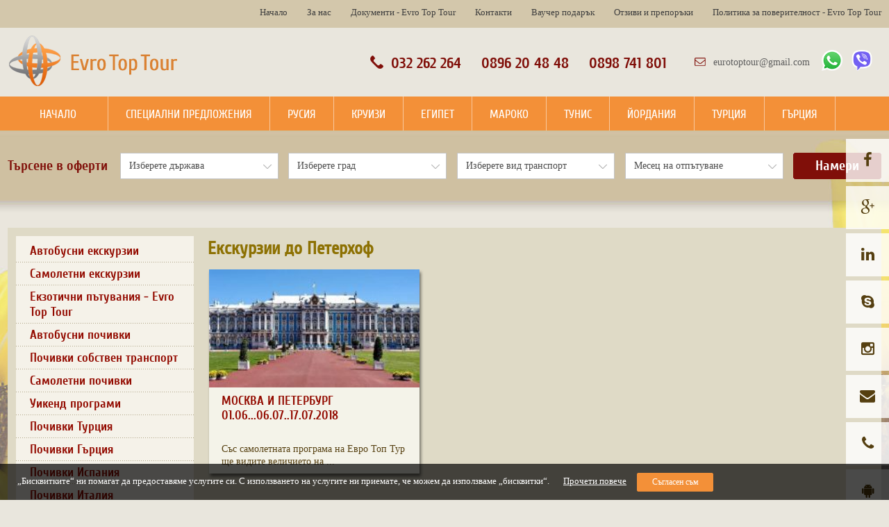

--- FILE ---
content_type: text/html; charset=UTF-8
request_url: https://www.evrotoptour.com/tag/%D0%95%D0%BA%D1%81%D0%BA%D1%83%D1%80%D0%B7%D0%B8%D0%B8+%D0%B4%D0%BE+%D0%9F%D0%B5%D1%82%D0%B5%D1%80%D1%85%D0%BE%D1%84
body_size: 8354
content:
<!DOCTYPE html PUBLIC "-//W3C//DTD XHTML 1.0 Strict//EN" "https://www.w3.org/TR/xhtml1/DTD/xhtml1-strict.dtd">
<html xmlns="https://www.w3.org/1999/xhtml" xml:lang="bg" lang="bg" dir="ltr">
 <head>
  <base href="https://www.evrotoptour.com/"/>
    <title>Екскурзии до Петерхоф</title>
  <meta name="keywords" content="Полезни връзки"/>
  <meta name="description" content="Полезни връзки"/>
  <meta name="subject" content=""/>
  <meta http-equiv="Content-Type" content="text/html; charset=UTF-8"/>
  <meta http-equiv="Cache-Control" content="no-cache, must-revalidate"/>
  <meta http-equiv="Pragma" content="no-cache"/>
 <!--  -->
     <link rel="alternate" media="only screen and (max-width: 640px)" href="https://m.evrotoptour.com/tag/Екскурзии+до+Петерхоф" />
   <link rel="alternate" media="handheld" href="https://m.evrotoptour.com/tag/Екскурзии+до+Петерхоф" />

  <link rel="stylesheet" type="text/css" href="/style3.css"/>
  <link rel="stylesheet" type="text/css" href="/ajax.css"/>
  <link rel="stylesheet" type="text/css" href="/css/calendar/custom-theme/jquery-ui-1.10.4.custom.css"/>
  <script type="text/javascript" src="/js/calendar/jquery-1.10.2.js"></script>
  <script type="text/javascript" src="/js/calendar/jquery-ui-1.10.4.custom.js"></script>
  <script type="text/javascript" src="/onload-internal.js"></script>
  <script type="text/javascript" src="/scripts/scripts.js"></script>
  <script language="JavaScript" src="/scripts/ajax.js"></script>
  <script language="JavaScript" src="/scripts/old.js"></script>
<script type="text/javascript">
    var _u = '0e35540f83e57b7a4f19d00092017384';
    var _src = ('https:' == document.location.protocol ? 'https://' : 'https://') + 'a.trabase.com/static/easyxdm-trabase.js?rnd=' + Math.random();
    window.onload = function() {
        var _trabase = document.createElement('script'); _trabase.type = 'text/javascript'; _trabase.async = true; _trabase.src = _src;
        var _body = document.getElementsByTagName('body')[0];
        _body.appendChild(_trabase);
        };
</script>


 <script type="text/javascript" >
  $(window).bind('scroll', function() {
   if ($(window).scrollTop() > 188) {
    $('#header').addClass('fixed', 600);
    $('.home_btn_a').addClass('hidden');
    $('.home_btn').addClass('hidden');

   }else {
    $('#header').removeClass('fixed');
    $('.home_btn_a').removeClass('hidden');
    $('.home_btn').removeClass('hidden');
   }
  });
 </script>

 <!--Start of Zendesk Chat Script-->
 <script type="text/javascript">
  window.$zopim||(function(d,s){var z=$zopim=function(c){  z._.push(c)},$=z.s=  d.createElement(s),e=d.getElementsByTagName(s)[0];z.set=function(o){z.set.  _.push(o)};z._=[];z.set._=[];$.async=!0;$.setAttribute('charset','utf-8');  $.src='https://v2.zopim.com/?4NtL0DRSrphvo6EDHbUk7K3daiTKpXrr';z.t=+new Date;$.  type='text/javascript';e.parentNode.insertBefore($,e)})(document,'script');
 </script>
 <!--End of Zendesk Chat Script-->
  <script type="text/javascript">
     var isCtrl = false;
   $(document).keyup(function (e) {
    if(e.which == 17) isCtrl=false;
   }).keydown(function (e) {
    if(e.which == 17) isCtrl=true;
    if(e.which == 67 && isCtrl == true) {
     //run code for CTRL+c -- ie, copy!
     return false;
    }
    if(e.which == 85 && isCtrl == true) {
     //run code for CTRL+S -- ie, view source!
     return false;
    }
   });

  $(document).ready(function() {
    //this one line will disable the right mouse click menu
    $(document)[0].oncontextmenu = function() {
     return false;
    }
  });
  </script>

 </head>
 <body class="int">
   <div style="position: fixed;z-index:1000; width: 100%;">
    <script type="text/javascript" src="https://admin.evrotoptour.com/webscript.php"></script>
  </div>
 
  <div id="socials">
 <div class="social_btn" onclick="window.open('https://www.facebook.com/Evro-Top-Tour-1428775870730601/', '_blank')">
  <i class="fa fa-facebook" aria-hidden="true"></i>
 </div>
 <div class="social_btn" onclick="window.open('https://plus.google.com/107245013814545688963', '_blank')">
  <i class="fa fa-google-plus" aria-hidden="true"></i>
 </div>
 <div class="social_btn" onclick="window.open('https://www.linkedin.com/in/evro-top-tour-ltd-plovdiv-755405126?trk=hp-identity-name', '_blank')">
  <i class="fa fa-linkedin" aria-hidden="true"></i>
 </div>
 <div class="social_btn" onclick="location.href='skype:ekaterina.zapryanova?chat'">
  <a href="skype:ekaterina.zapryanova?chat" title=""><i class="fa fa-skype" aria-hidden="true"></i></a>
 </div>
  <div class="social_btn" onclick="window.open('https://www.instagram.com/evrotoptour/', '_blank')">
  <i class="fa fa-instagram" aria-hidden="true"></i>
 </div>
 <div class="social_btn" onclick="location.href='mailto:office@evrotoptour.com'">
  <a href="mailto:office@evrotoptour.com" title=""><i class="fa fa-envelope" aria-hidden="true"></i></a>
 </div>
 <div class="social_btn" onclick="location.href='/contacts'">
  <a href="/contacts" title=""><i class="fa fa-phone" aria-hidden="true"></i></a>
 </div>
 <div class="social_btn">
  <a href="https://play.google.com/store/apps/details?id=com.cyramax.evrotoptour&hl=bg" title="" target="_blank" style="displaY: block; height: 100%;">
   <i class="fa fa-android" aria-hidden="true"></i>
  </a>
 </div>
</div>

  <div id="header">
   

<div id="header_top">
 <div class="container_header">
  <div class="wrapper_header">

   <!-- company menu start -->
   <ul id="company_menu">

    <li class="btn">
     <a href="/" class="header">Начало</a>
    </li>
         <li class="btn">
     <a href="/%D0%B7%D0%B0_%D1%84%D0%B8%D1%80%D0%BC%D0%B0_%D0%B5%D0%B2%D1%80%D0%BE%D1%82%D0%BE%D0%BF%D1%82%D1%83%D1%80"  title="За нас" class="header">За нас</a>
    </li>
        <li class="btn">
     <a href="/dokumenti"  title="Документи" class="header">Документи - Evro Top Tour</a>
    </li>
        <li class="btn">
     <a href="/contacts"  title="Контакти" class="header">Контакти</a>
    </li>
        <li class="btn">
     <a href="/voucher_podarak"  title="Ваучер подарък" class="header">Ваучер подарък</a>
    </li>
        <li class="btn">
     <a href="/Reviews"  title="Отзиви и препоръки" class="header">Отзиви и препоръки</a>
    </li>
        <li class="btn">
     <a href="/security-policy"  title="Политика за поверителност" class="header">Политика за поверителност - Evro Top Tour</a>
    </li>
    
    
   </ul>
   <!-- company menu end -->

  </div>
 </div>
</div>


<div id="header_bottom">
 <div class="container_header">
  <div class="wrapper_header">

   <div id="logo">
    <a href="" title="">
     <img src="../img/logo.png" alt="" />
    </a>
   </div>

   <div class="contact_us">

    <div class="phones" x-ms-format-detection="none">
     <img src="/img/header-icon-phone.png" alt="Phone" />

     <span class="phone" x-ms-format-detection="none">032 262 264</span>
     <span class="phone" x-ms-format-detection="none">0896 20 48 48</span>

     <span class="phone" x-ms-format-detection="none"> 0898 741 801</span>
    </div>

    <div class="email">
     <img src="/img/header-icon-mail.png" alt="E-mail" />
     <a href="mailto:eurotoptour@gmail.com">eurotoptour@gmail.com</a>
    </div>

    
    <div class="whatsapp">
     <a href="https://api.whatsapp.com/send?phone=359898741801" title="" target="_blank">
      <img src="/img/header-icon-whatsapp.png" alt="whatsapp">
     </a>
    </div>

    <div class="viber">
     <a href="viber://contact?number=%2B359898741801" title="Viber" target="_blank">
      <img src="/img/header-icon-viber.png" alt="viber">
     </a>
    </div>


    <div style="float:left;overflow:hidden;margin:2px 0 0 0">
     <div id="fb-root"></div>
       <div id="fb_like_box">
        </div>
    </div>


   </div>

  </div>
 </div>
</div>




 <script type="text/JavaScript">

  function alter(name, state, src) {
    document.images[name].src = preloadImages[name+state].src;
  }

  function over(el) { el.className="menuover"; }
  function out(el) { el.className="menu"; }
  function alter(menuname, display) {
    if (document.all) {
      document.all[menuname].style.display = display;
    } else {
      var p = document.getElementById(menuname);
      p.style.display = display;
    }
  }
  var lastmenu = null;
  var overed = false;
  function showmenu(menuname) {
    if (lastmenu) hidemenu(lastmenu);
    alter(menuname, 'block');
    lastmenu = menuname;
    overed = true;
  }
  function hidemenu(menuname) {
    if (!overed) {
      alter(menuname, 'none');
    }
  }
</script>


<div id="addwise">
</div>



<style>
/* eurbgn css */
sup {
 font-size: 0.65em;
}
.banner_title {
 width: 735px;
}
.banner_price {
 margin-top: 7px;
}
.offer_box .price,
.price_text {
 width: 230px;
}
.offer_box .price {
 line-height: 21px;
 background: url('/img/internal/offer-price-bg-eurbgn.png') no-repeat;
}
</style>
   <div id="topbar">
    <div id="topbar_container">
     <div id="topbar_wrapper">
      <script type="text/javascript">

function alter(name, state, src) {
  document.images[name].src = preloadImages[name+state].src;
}

function over(el) { el.className="menuover"; }
function out(el) { el.className="menu"; }
function alter(menuname, display) {
  if (document.all) {
    document.all[menuname].style.display = display;
  } else {
    var p = document.getElementById(menuname);
    p.style.display = display;
  }
}
var lastmenu = null;
var overed = false;
function showmenu(menuname) {
  if (lastmenu) hidemenu(lastmenu);
  alter(menuname, 'block');
  lastmenu = menuname;
  overed = true;
}
function hidemenu(menuname) {
  if (!overed) {
    alter(menuname, 'none');
  }
}
</script>



<div id="topbar">

   <div class="home_btn" onclick="location.href='/'" >
    <a href="/" title="Начало">Начало</a>
 </div>


 
  <div class="btn" onmouseover="alterClass(this,'btn_a');showmenu('m-SpecialniProgrami');"  onmouseout="alterClass(this,'btn');setTimeout('hidemenu(\'m-SpecialniProgrami\');', 100); overed = false;">
   <div class="child_buttons" onclick="location.href='/SpecialniProgrami'">
   <a href="/SpecialniProgrami" title="Специални предложения">
    Специални предложения   </a>
  </div>
   </div>


 
  <div class="btn" onmouseover="alterClass(this,'btn_a');showmenu('m-evrotoptour_Russia');"  onmouseout="alterClass(this,'btn');setTimeout('hidemenu(\'m-evrotoptour_Russia\');', 100); overed = false;">
   <div class="child_buttons" onclick="location.href='/Russia'">
   <a href="/Russia" title="Русия">
    Русия   </a>
  </div>
   </div>


 
  <div class="btn" onmouseover="alterClass(this,'btn_a');showmenu('m-Cruise');"  onmouseout="alterClass(this,'btn');setTimeout('hidemenu(\'m-Cruise\');', 100); overed = false;">
   <div class="child_buttons" onclick="location.href='/Cruise'">
   <a href="/Cruise" title="КРУИЗИ">
    КРУИЗИ   </a>
  </div>
   </div>


 
  <div class="btn" onmouseover="alterClass(this,'btn_a');showmenu('m-egypt');"  onmouseout="alterClass(this,'btn');setTimeout('hidemenu(\'m-egypt\');', 100); overed = false;">
   <div class="child_buttons" onclick="location.href='/egypt_2020'">
   <a href="/egypt_2020" title="ЕГИПЕТ">
    ЕГИПЕТ   </a>
  </div>
   </div>


 
  <div class="btn" onmouseover="alterClass(this,'btn_a');showmenu('m-evrotoptour_morocco');"  onmouseout="alterClass(this,'btn');setTimeout('hidemenu(\'m-evrotoptour_morocco\');', 100); overed = false;">
   <div class="child_buttons" onclick="location.href='/evrotoptour_morocco/marocco'">
   <a href="/evrotoptour_morocco/marocco" title="МАРОКО">
    МАРОКО   </a>
  </div>
   </div>


 
  <div class="btn" onmouseover="alterClass(this,'btn_a');showmenu('m-Tunis');"  onmouseout="alterClass(this,'btn');setTimeout('hidemenu(\'m-Tunis\');', 100); overed = false;">
   <div class="child_buttons" onclick="location.href='/Tunis'">
   <a href="/Tunis" title="ТУНИС">
    ТУНИС   </a>
  </div>
   </div>


 
  <div class="btn" onmouseover="alterClass(this,'btn_a');showmenu('m-Evrotoptour_Jordan');"  onmouseout="alterClass(this,'btn');setTimeout('hidemenu(\'m-Evrotoptour_Jordan\');', 100); overed = false;">
   <div class="child_buttons" onclick="location.href='/Evrotoptour_Jordan'">
   <a href="/Evrotoptour_Jordan" title="Йордания">
    Йордания   </a>
  </div>
   </div>


 
  <div class="btn" onmouseover="alterClass(this,'btn_a');showmenu('m-Turkey_evrotoptour');"  onmouseout="alterClass(this,'btn');setTimeout('hidemenu(\'m-Turkey_evrotoptour\');', 100); overed = false;">
   <div class="child_buttons" onclick="location.href='/Turkey_evrotoptour'">
   <a href="/Turkey_evrotoptour" title="ТУРЦИЯ">
    ТУРЦИЯ   </a>
  </div>
   </div>


 
  <div class="btn" onmouseover="alterClass(this,'btn_a');showmenu('m-evrotoptour_greece');"  onmouseout="alterClass(this,'btn');setTimeout('hidemenu(\'m-evrotoptour_greece\');', 100); overed = false;">
   <div class="child_buttons" onclick="location.href='/evrotoptour_greece/greece'">
   <a href="/evrotoptour_greece/greece" title="ГЪРЦИЯ">
    ГЪРЦИЯ   </a>
  </div>
   </div>


</div>
     </div>
    </div>
   </div>
  </div>

  <div id="container">

   <div id="search" class="int">
     
 
  
 <script type="text/javascript">
  var countryDestionations = Array();
   countryDestionationsArray = Array();
   countryDestionationsArray[16] = "Лондон";
   countryDestionations[15] = countryDestionationsArray;
   countryDestionationsArray = Array();
   countryDestionationsArray[40] = "Виена";
   countryDestionations[39] = countryDestionationsArray;
   countryDestionationsArray = Array();
   countryDestionationsArray[57] = "Копенхаген";
   countryDestionations[56] = countryDestionationsArray;
   countryDestionationsArray = Array();
   countryDestionationsArray[23202] = "Пекин";
   countryDestionations[149] = countryDestionationsArray;
   countryDestionationsArray = Array();
   countryDestionationsArray[24267] = "Алмаза Бей";
   countryDestionationsArray[190] = "Кайро";
   countryDestionationsArray[192] = "Хургада";
   countryDestionationsArray[191] = "Шарм Ел Шейх";
   countryDestionations[189] = countryDestionationsArray;
   countryDestionationsArray = Array();
   countryDestionationsArray[23790] = "Енфида";
   countryDestionationsArray[198] = "Хаммамет";
   countryDestionations[197] = countryDestionationsArray;
   countryDestionationsArray = Array();
   countryDestionationsArray[194] = "Маракеш";
   countryDestionationsArray[956] = "Фес";
   countryDestionations[193] = countryDestionationsArray;
   countryDestionationsArray = Array();
   countryDestionationsArray[1512] = "Бари";
   countryDestionationsArray[23058] = "Бая Домиция";
   countryDestionationsArray[14] = "Венеция";
   countryDestionationsArray[1526] = "Генуа";
   countryDestionationsArray[23924] = "Лигурия";
   countryDestionationsArray[8929] = "О-в Сардиния";
   countryDestionationsArray[23065] = "О-в Сицилия";
   countryDestionationsArray[23613] = "Пулия";
   countryDestionationsArray[23] = "Рим";
   countryDestionationsArray[86] = "Римини";
   countryDestionations[13] = countryDestionationsArray;
   countryDestionationsArray = Array();
   countryDestionationsArray[1686] = "Алания";
   countryDestionationsArray[1688] = "Анталия";
   countryDestionationsArray[1691] = "Белек";
   countryDestionationsArray[1692] = "Бодрум";
   countryDestionationsArray[1696] = "Дидим";
   countryDestionationsArray[1701] = "Кемер";
   countryDestionationsArray[1704] = "Кушадасъ";
   countryDestionationsArray[1705] = "Лара";
   countryDestionationsArray[1706] = "Мармарис";
   countryDestionationsArray[1709] = "Сиде";
   countryDestionations[104] = countryDestionationsArray;
   countryDestionationsArray = Array();
   countryDestionationsArray[53] = "Кьолн";
   countryDestionationsArray[52] = "Хамбург";
   countryDestionations[49] = countryDestionationsArray;
   countryDestionationsArray = Array();
   countryDestionationsArray[1002] = "Ереван";
   countryDestionations[1001] = countryDestionationsArray;
   countryDestionationsArray = Array();
   countryDestionationsArray[34] = "Атина";
   countryDestionationsArray[78] = "О-в Тасос";
   countryDestionations[33] = countryDestionationsArray;
   countryDestionationsArray = Array();
   countryDestionationsArray[187] = "Абу Даби";
   countryDestionationsArray[186] = "Дубай";
   countryDestionations[185] = countryDestionationsArray;
   countryDestionationsArray = Array();
   countryDestionationsArray[98] = "Лисабон";
   countryDestionations[96] = countryDestionationsArray;
   countryDestionationsArray = Array();
   countryDestionationsArray[1824] = "Хавана";
   countryDestionations[1819] = countryDestionationsArray;
   countryDestionationsArray = Array();
   countryDestionationsArray[138] = "Рио де Жанейро";
   countryDestionations[136] = countryDestionationsArray;
   countryDestionationsArray = Array();
   countryDestionationsArray[60] = "Барселона";
   countryDestionationsArray[1348] = "Бенидорм";
   countryDestionationsArray[23407] = "Коста Азаар";
   countryDestionationsArray[63] = "Коста Брава";
   countryDestionationsArray[62] = "Коста дел Сол";
   countryDestionationsArray[23062] = "О-в Гран Канария";
   countryDestionationsArray[66] = "О-в Тенерифе";
   countryDestionations[58] = countryDestionationsArray;
   countryDestionationsArray = Array();
   countryDestionationsArray[1058] = "Пукет";
   countryDestionations[168] = countryDestionationsArray;
   countryDestionationsArray = Array();
   countryDestionationsArray[22643] = "Занзибар";
   countryDestionations[990] = countryDestionationsArray;
   countryDestionationsArray = Array();
   countryDestionationsArray[1028] = "Сеул";
   countryDestionations[1027] = countryDestionationsArray;
   countryDestionationsArray = Array();
   countryDestionationsArray[126] = "Маями";
   countryDestionations[123] = countryDestionationsArray;
  
  function applyCountry(formName) {
    var selectControl = document.forms[formName].elements['glocation'];
    var destinations = countryDestionations[document.forms[formName].elements['gcountry'].value];
    var dlid;
    var i;
    if (destinations) {
      i = 1;
      for(dlid in destinations) i++;
      selectControl.options.length = i;
      i = 1;
      for(dlid in destinations) {
        selectControl.options[i].value = dlid;
        selectControl.options[i].text = destinations[dlid];
        i++;
      }
    } else {
 
      i = 1;
      for(dlid in destinations) i++;
      selectControl.options.length = i;
      i = 1;
      for(dlid in destinations) {
        selectControl.options[i].value = dlid;
        selectControl.options[i].text = destinations[dlid];
        i++;
      }
    }
  }
 </script>
            
                
<!-- Search Start -->


 <div class="title">
  Търсене в оферти
 </div>
  
 <div class="content">
  <form action="/search" method="GET" name="search_holidays">
  
   <div class="input_field if1">
    <div class="input_holder">
      <select class="input select" onchange="applyCountry('search_holidays')" name="gcountry">
       <option value="">Изберете държава</option>
                         <option value="39" >Австрия        </option>
                  <option value="1001" >Армения        </option>
                  <option value="136" >Бразилия        </option>
                  <option value="15" >Великобритания        </option>
                  <option value="49" >Германия        </option>
                  <option value="33" >Гърция        </option>
                  <option value="56" >Дания        </option>
                  <option value="189" >Египет        </option>
                  <option value="58" >Испания        </option>
                  <option value="13" >Италия        </option>
                  <option value="149" >Китай        </option>
                  <option value="1027" >Корея        </option>
                  <option value="1819" >Куба        </option>
                  <option value="193" >Мароко        </option>
                  <option value="185" >Обединени Арабски Емирства        </option>
                  <option value="96" >Португалия        </option>
                  <option value="123" >САЩ        </option>
                  <option value="168" >Тайланд        </option>
                  <option value="990" >Танзания        </option>
                  <option value="197" >Тунис        </option>
                  <option value="104" >Турция        </option>
                       </select>
    </div>
   </div> 

   <div class="input_field if2">
    <div class="input_holder">
      <select class="input select" name="glocation">
       <option value="">Изберете град</option>
              </select>
    </div>
   </div> 

   <div class="input_field if3">
    <div class="input_holder">
      <select class="input select" name="transport">
       <option value="">Изберете вид транспорт</option>
                  <option value="air" >Самолет</option>
                <option value="bus" >Автобус</option>
                <option value="bus_air" >Автобус и самолет</option>
                <option value="ship" >Кораб</option>
                <option value="train" >Влак</option>
                <option value="none" >Собствен транспорт</option>
            </select>
    </div>
   </div> 

   <div class="input_field if4">
    <div class="input_holder">
      <select name="month" class="input select">
       <option value="">Месец на отпътуване</option>
                 <option value="2026-01" >Януари 2026</option>
                 <option value="2026-02" >Февруари 2026</option>
                 <option value="2026-03" >Март 2026</option>
                 <option value="2026-04" >Април 2026</option>
                 <option value="2026-05" >Май 2026</option>
                 <option value="2026-06" >Юни 2026</option>
                 <option value="2026-07" >Юли 2026</option>
                 <option value="2026-08" >Август 2026</option>
                 <option value="2026-09" >Септември 2026</option>
                 <option value="2026-10" >Октомври 2026</option>
                 <option value="2026-11" >Ноември 2026</option>
                 <option value="2026-12" >Декември 2026</option>
              </select>
    </div>
   </div> 


   <div class="input_field if5">
    <div class="input_holder">
     <div class="basic_btn search_btn" onclick="document.search_holidays.submit()">Намери</div>
    </div>
   </div>

  </form>
 </div>
 

 <!-- Search End -->
   </div>

   <div id="wrapper">
    <div id="content_wrapper" style="width:1258px;background:#DFDAC6;">
     <div class="sidebar">
      <div class="sidebar_bg">



   <div class="sidebar_top">
     <a  href="/avtobusni_programi"  title="Автобусни екскурзии">Автобусни екскурзии</a>
    </div>


    
<div class="sidebar_line"> </div>

   <div class="sidebar_top">
     <a  href="/samoletni_programi"  title="Самолетни екскурзии">Самолетни екскурзии </a>
    </div>


    
<div class="sidebar_line"> </div>

   <div class="sidebar_top">
     <a  href="/exotic_holidays"  title="Екзотични пътувания">Екзотични пътувания - Evro Top Tour</a>
    </div>


    
<div class="sidebar_line"> </div>

   <div class="sidebar_top">
     <a  href="/holidays_bus/bus"  title="Автобусни почивки">Автобусни почивки</a>
    </div>


    
<div class="sidebar_line"> </div>

   <div class="sidebar_top">
     <a  href="/holidays_car"  title="Почивки собствен транспорт">Почивки собствен транспорт</a>
    </div>


    
<div class="sidebar_line"> </div>

   <div class="sidebar_top">
     <a  href="/holidays_air"  title="Самолетни почивки">Самолетни почивки</a>
    </div>


    
<div class="sidebar_line"> </div>

   <div class="sidebar_top">
     <a  href="/Weekend"  title="Уикенд програми">Уикенд програми</a>
    </div>


    
<div class="sidebar_line"> </div>

   <div class="sidebar_top">
     <a  href="/holidays_Turkye"  title="Почивки Турция">Почивки Турция</a>
    </div>


    
<div class="sidebar_line"> </div>

   <div class="sidebar_top">
     <a  href="/holidays_gr"  title="Почивки Гърция">Почивки Гърция</a>
    </div>


    
<div class="sidebar_line"> </div>

   <div class="sidebar_top">
     <a  href="/Evrotoptour_Spain"  title="Почивки Испания">Почивки Испания</a>
    </div>


    
<div class="sidebar_line"> </div>

   <div class="sidebar_top">
     <a  href="/Evrotoptour_Italy"  title="Почивки Италия">Почивки Италия</a>
    </div>


    
<div class="sidebar_line"> </div>

   <div class="sidebar_top">
     <a  href="/Hollyday_Jordan"  title="Почивки Йордания">Почивки Йордания</a>
    </div>


    
<div class="sidebar_line"> </div>

</div>


<div class="sidebar_bg">
 <div class="calendar">
<span class="calendar_title">Календар</span>
<span class="calendar_text">Изберете месец на вашето <br/>пътуване и разгледайте <br/>офертите</span>

 
               
             <div class="months" >
              <img src="/img/internal/sidebar-bullet.gif"  />
               <a href="/monthly?month=2026-01">Януари 2026</a>
             </div>
   
       
            
               
             <div class="months" >
              <img src="/img/internal/sidebar-bullet.gif"  />
               <a href="/monthly?month=2026-02">Февруари 2026</a>
             </div>
   
       
            
               
             <div class="months" >
              <img src="/img/internal/sidebar-bullet.gif"  />
               <a href="/monthly?month=2026-03">Март 2026</a>
             </div>
   
       
            
               
             <div class="months" >
              <img src="/img/internal/sidebar-bullet.gif"  />
               <a href="/monthly?month=2026-04">Април 2026</a>
             </div>
   
       
            
               
             <div class="months" >
              <img src="/img/internal/sidebar-bullet.gif"  />
               <a href="/monthly?month=2026-05">Май 2026</a>
             </div>
   
       
            
               
             <div class="months" >
              <img src="/img/internal/sidebar-bullet.gif"  />
               <a href="/monthly?month=2026-06">Юни 2026</a>
             </div>
   
       
            
               
             <div class="months" >
              <img src="/img/internal/sidebar-bullet.gif"  />
               <a href="/monthly?month=2026-07">Юли 2026</a>
             </div>
   
       
            
               
             <div class="months" >
              <img src="/img/internal/sidebar-bullet.gif"  />
               <a href="/monthly?month=2026-08">Август 2026</a>
             </div>
   
       
            
               
             <div class="months" >
              <img src="/img/internal/sidebar-bullet.gif"  />
               <a href="/monthly?month=2026-09">Септември 2026</a>
             </div>
   
       
            
               
             <div class="months" >
              <img src="/img/internal/sidebar-bullet.gif"  />
               <a href="/monthly?month=2026-10">Октомври 2026</a>
             </div>
   
       
            
               
             <div class="months" >
              <img src="/img/internal/sidebar-bullet.gif"  />
               <a href="/monthly?month=2026-11">Ноември 2026</a>
             </div>
   
       
            
               
             <div class="months" >
              <img src="/img/internal/sidebar-bullet.gif"  />
               <a href="/monthly?month=2026-12">Декември 2026</a>
             </div>
   
       
            
         
</div></div>


 <div class="sidebar_bg">
  <div id="buletin" stile="float:left;">
 <div class="buletin_title">Бюлетин</div>
 <div class="buletin_text">
  Абонирайте се и получавайте най-новите ни предложения на Вашия e-mail!
 </div>

 <form method="post" action="/infobuletin">
  <input type="text" name="name" class="field" value="Вашето име" onblur="if(this.value=='')this.value='Вашето име';" onfocus="if(this.value=='Вашето име')this.value='';" /><br/>
  <input type="text" name="email" class="field" value="Вашият e-mail" onblur="if(this.value=='')this.value='Вашият e-mail';" onfocus="if(this.value=='Вашият e-mail')this.value='';" /><br/>
  <input type="submit" value="Абонамент" class="button" style="width:104px" /><br/>
 </form>
</div> </div>     </div>

    <div id="content_right">
     <div id="title_wrapper">
       <div id="title">
                 <h1> Екскурзии до Петерхоф</h1>
                </div>
        <div class="facebook_page">

         <div id="fb-root"></div>
         
          <div id="fb_like">
                     </div>
                 </div>
        </div>

       <div class="content_int">
        
      <div class="offer_box">
   
 
  <div class="image">
   <div style="position:relative">
    <a href="https://www.evrotoptour.com/ranni_zapisvaniya/Moskva_i_Sankt_Peterburg" title="МОСКВА И ПЕТЕРБУРГ 01.06...06.07..17.07.2018">
             <img src="https://www.evrotoptour.com/images/travel_offer_images/peterburg.jpg?w=238&amp;h=132" alt="МОСКВА И ПЕТЕРБУРГ 01.06...06.07..17.07.2018"/>
          </a>
   </div>
  </div>

  <div class="title" style="margin-bottom:10px">
   <table>
    <tr>
     <td>
       <a href="https://www.evrotoptour.com/ranni_zapisvaniya/Moskva_i_Sankt_Peterburg"  title="МОСКВА И ПЕТЕРБУРГ 01.06...06.07..17.07.2018">
        МОСКВА И ПЕТЕРБУРГ 01.06...06.07..17.07.2018       </a>
     </td>
    </tr>
   </table>
  </div>


  <div class="info_int">
   <div class="days" style="width:271px;line-height:15px;">
    </div>    Със самолетната програма на Евро Топ Тур ще видите величието на ...

  </div>
 </div>



        
       </div>
      </div>
    </div>
   </div>

  </div>


  
<!-- footer start -->
<div id="footer">


 <div id="footer_top">
  <div class="container_footer">
   <div class="wrapper_footer">

    <div class="col col_01">
     <div class="logo">
      <img src="/img/footer-logo.png" alt="" />
     </div>
    </div>

    <div class="col col_02">
     <div class="title">
      <div class="icon">
       <img src="/img/footer-icon-01.png" alt="" />
      </div>
      <div class="text">
       ЕВРО ТОП ТУР ЕООД
      </div>
     </div>

     ЛИЦЕНЗ за туроператор и турагент <span class="no_break">PK - 01 - 7209</span>
     
     <div style="float:left;margin:10px 0 0 0;clear:both">
      <a href="/project_opik" title="Проект ОПИК">
        <img src="/img/footer-eu-program.jpg" alt="">
      </a>
     </div>
     
    </div>


    <div class="col col_03">
     <div class="title">
      <div class="icon">
       <img src="/img/footer-icon-02.png" alt="" />
      </div>
      <div class="text">
       ЗА КОНТАКТИ И РЕЗЕРВАЦИИ
      </div>
     </div>

     <p> тел: 032 262 264</p>
     <p> тел: 0896 20 48 48 </p>
     <p> тел: 0898 741 801 </p>
     <p> e-mail: <a href="mailto:eurotoptour@gmail.com">eurotoptour@gmail.com</a> </p>
     <p> гр. Пловдив, ул. Четвърти януари № 28 </p>
    </div>

<style>
/* 13.12.2022 - delete later */
#footer .col_04 {
 width: 22%;
 margin: 0 7.2% 0 0;
}
</style>

    <div class="col col_04">
     <div class="title">
      <div class="icon">
       <img src="/img/footer-icon-03.png" alt="" />
      </div>
      <div class="text">
       РАБОТНО ВРЕМЕ
      </div>
     </div>

     <p> Понеделник - Петък: 09:00 - 18:00 ч. </p>
     <p> Събота и Неделя: почивни дни </p>
     <br/>
     В периодите  на карантина, офисът работи дистанционно.
    </div>


    <div class="col col_05">
     <div class="google_play">
      <a href="https://play.google.com/store/apps/details?id=com.cyramax.evrotoptour&hl=bg" target="_blank">
       <img src="/img/google-play.png" alt="" />
      </a>
     </div>

     <div class="fb">
      <div class="fb_title">ПОСЛЕДВАЙ НИ</div>
      <a href="https://www.facebook.com/people/EvroTop-Tour/100005532345987" target="_blank">
       <img src="/img/footer-icon-fb.png" alt="" /> Facebook
      </a>
     </div>
    </div>



   </div>
  </div>
 </div>

 <div id="footer_bottom">
  <div class="container_footer">
   <div class="wrapper_footer">

    <div class="disclamer">
     Този сайт е рекламен. Информация съгласно чл. 80 от ЗТ може да получите в нашите офиси.
    </div>

    <div class="by_prostudio">
     EVRO TOP TOUR © 2020 Всички права запазени
     <a href="https://www.travel-studio.bg/" title="Prostudio" target="_blank">
      <img src="../img/prostudio.png" alt="Уеб Дизайн: ПроСтудио" />
     </a>
    </div>

   </div>
  </div>
 </div>

</div>
<!-- footer end -->



  <div id="cookie_bar">
  </div>
  <script type="text/javascript" src="/js/cookiebar.js"></script>
   <script type="text/javascript">
  window.cookie_codes = {"google_analytics":{"codes":[{"div_id":"head","type":"script_body","body":"   (function(i,s,o,g,r,a,m){i['GoogleAnalyticsObject']=r;i[r]=i[r]||function(){\n   (i[r].q=i[r].q||[]).push(arguments)},i[r].l=1*new Date();a=s.createElement(o),\n   m=s.getElementsByTagName(o)[0];a.async=1;a.src=g;m.parentNode.insertBefore(a,m)\n   })(window,document,'script','\/\/www.google-analytics.com\/analytics.js','ga');\n\n   ga('create', 'UA-51238971-1', 'evrotoptour.com');\n   ga('send', 'pageview');\n"}]},"facebook_fanbox":{"codes":[{"type":"script_body","body":"      (function(d, s, id) {\n       var js, fjs = d.getElementsByTagName(s)[0];\n       if (d.getElementById(id)) return;\n       js = d.createElement(s); js.id = id;\n       js.src = \"\/\/connect.facebook.net\/en_GB\/sdk.js#xfbml=1&appId=520610074621595&version=v2.0\";\n       fjs.parentNode.insertBefore(js, fjs);\n     }(document, 'script', 'facebook-jssdk'));\n   "},{"div_id":"fb_like_box","type":"div","innerHTML":"<div class=\"fb-like\" data-href=\"http:\/\/www.evrotoptour.com\/tag\/\u0415\u043a\u0441\u043a\u0443\u0440\u0437\u0438\u0438+\u0434\u043e+\u041f\u0435\u0442\u0435\u0440\u0445\u043e\u0444\" data-layout=\"button_count\" data-action=\"like\" data-show-faces=\"false\" data-share=\"false\"><\/div>"},{"div_id":"addwise","type":"div","innerHTML":"<img src=\"\/\/as.adwise.bg\/servlet\/tp.gif?id=2668\" width=\"1px\" height=\"1px\" style=\"display:none;\">"},{"type":"script_body","body":"          (function(d, s, id) {\n           var js, fjs = d.getElementsByTagName(s)[0];\n           if (d.getElementById(id)) return;\n           js = d.createElement(s); js.id = id;\n           js.src = \"\/\/connect.facebook.net\/en_US\/sdk.js#xfbml=1&appId=230767636972459&version=v2.0\";\n           fjs.parentNode.insertBefore(js, fjs);\n          }(document, 'script', 'facebook-jssdk'));\n         "},{"div_id":"fb_like","type":"div","innerHTML":"<div class=\"fb-like\" data-href=\"http:\/\/www.evrotoptour.com\/tag\/\u0415\u043a\u0441\u043a\u0443\u0440\u0437\u0438\u0438+\u0434\u043e+\u041f\u0435\u0442\u0435\u0440\u0445\u043e\u0444\" data-layout=\"button_count\" data-action=\"like\" data-show-faces=\"false\" data-share=\"true\"><\/div>"}]}};
  </script>

 </body>
</html>


--- FILE ---
content_type: text/css
request_url: https://www.evrotoptour.com/style3.css
body_size: 293
content:
@import url("shell2.css");
@import url("content2.css");

@import url("css/forms.css");
@import url("css/header2.css");
@import url("css/footer.css");

/* Reset CSS */

body {
 font-family: 'Tahoma';
 font-size: 14px;
 line-height: 18px;
 text-decoration: none;
 text-align: left;
 color: #553F10;
 padding: 0;
 margin: 0;
 background: url('/img/bg-site.jpg') top center no-repeat #e9e6dd;
}

body.int {
 background: url('/img/bg-site-int.jpg') top center no-repeat #e9e6dd;
}

#header .container_header,
#footer .container_footer {
 max-width: 1258px;
 margin: 0 auto;
}

#header .wrapper_header,
#footer .wrapper_footer {
 float: left;
 width: 100%;
}

.no_break {
 white-space: nowrap;
}

#admintoolbar a:link,
#admintoolbar a:visited,
#admintoolbar a:hover {
 font-size: 12px;
 color: #000;
 padding: 3px 5px;
 border-radius: 5px;
 background-color: rgba(255, 255, 255, 0.7);
}


--- FILE ---
content_type: text/css
request_url: https://www.evrotoptour.com/shell2.css
body_size: 3366
content:
@font-face { font-family: 'Cuprum'; src: url('/fonts/cuprum.eot'); src: url('/fonts/cuprum.eot?#iefix') format('embedded-opentype'), url('/fonts/cuprum.svg#Cuprum') format('svg'), url('/fonts/cuprum.woff') format('woff'), url('/fonts/cuprum.ttf') format('truetype'); font-weight: normal; font-style: normal;}

@font-face { font-family: 'Cuprum Bold'; src: url('/fonts/cuprum_bold.eot'); src: url('/fonts/cuprum_bold.eot?#iefix') format('embedded-opentype'), url('/fonts/cuprum_bold.svg#Cuprum Bold') format('svg'), url('/fonts/cuprum_bold.woff') format('woff'), url('/fonts/cuprum_bold.ttf') format('truetype'); font-weight: normal; font-style: normal;}

@font-face { font-family: 'Cuprum Italic'; src: url('/fonts/cuprum_italic.eot'); src: url('/fonts/cuprum_italic.eot?#iefix') format('embedded-opentype'), url('/fonts/cuprum_italic.svg#Cuprum Italic') format('svg'), url('/fonts/cuprum_italic.woff') format('woff'), url('/fonts/cuprum_italic.ttf') format('truetype'); font-weight: normal; font-style: normal;}

@font-face { font-family: 'Cuprum Bold Italic'; src: url('/fonts/cuprum_bold_italic.eot'); src: url('/fonts/cuprum_bold_italic.eot?#iefix') format('embedded-opentype'), url('/fonts/cuprum_bold_italic.svg#Cuprum Bold Italic') format('svg'), url('/fonts/cuprum_bold_italic.woff') format('woff'), url('/fonts/cuprum_bold_italic.ttf') format('truetype'); font-weight: normal; font-style: normal;}

@font-face{font-family:'FontAwesome';src:url('../font-awesome/fonts/fontawesome-webfont.eot?v=4.3.0');src:url('../fonts/fontawesome-webfont.eot?#iefix&v=4.3.0') format('embedded-opentype'),url('../fonts/fontawesome-webfont.woff2?v=4.3.0') format('woff2'),url('../font-awesome/fonts/fontawesome-webfont.woff?v=4.3.0') format('woff'),url('../font-awesome/fonts/fontawesome-webfont.ttf?v=4.3.0') format('truetype'),url('../font-awesome/fonts/fontawesome-webfont.svg?v=4.3.0#fontawesomeregular') format('svg');font-weight:normal;font-style:normal}.fa{display:inline-block;font:normal normal normal 14px/1 FontAwesome;font-size:inherit;text-rendering:auto;-webkit-font-smoothing:antialiased;-moz-osx-font-smoothing:grayscale;transform:translate(0, 0)}


img, .fa {
 border:0;
}

.fa-facebook:before {
 content: "\f09a";
}

.fa-google-plus:before {
 content: "\f0d5";
}

.fa-linkedin:before {
 content: "\f0e1";
}

.fa-skype:before {
 content: "\f17e";
}

.fa-instagram:before {
 content: "\f16d";
}

.fa-envelope:before {
 content: "\f0e0";
}

.fa-phone:before {
 content: "\f095";
}

.fa-android:before {
 content: "\f17b";
}

#container {
 width:1258px;
 margin: 0 auto;
 padding: 0;
 border: 0;
}

#socials {
 height:483px;
 position:fixed;
 right:0;
 top:200px;
 width:62px;
 z-index:60;
}

.social_btn {
 float:left;
 background:rgba(255,255,255,0.8);
 width:62px;
 height:62px;
 text-align:center;
 font-size:22px;
 line-height:62px;
 margin-bottom:6px;
 cursor:pointer;
 cursor:hand;
}

.social_btn:hover{
 background:#FFF;
}

.social_btn a:link, .social_btn a:visited, .social_btn a:hover {
 font-size:22px;
 line-height:62px;
 color:#553F10;
}

/*#header {
 background: url('/img/bg-site.jpg') top center no-repeat;
 position:fixed;
 z-index:64;
 width:100%;
 min-width:1258px;
 height:137px;
 margin-left:0;
}

#header_container{
 margin:0 auto;
 width:1258px;
}

#header_wrapper{
 float:left;
 width:1258px;
}

#header .links {
 float:left;
 width: 964px;
 display:inline;
 height:18px;
 padding:12px 0 6px 10px;
 margin-left:22px;
}

#header a:link, #header  a:visited, #header a:hover {
 color: #F0EFDB;
 font-size:12px;
 line-height:14px;
 font-family:'Tahoma';
}

#header .links .line {
 padding:0 10px;
 color: #A59E81;
}*/

#topbar{
 float:left;
 background:#F39038;
 width:100%;
 min-width:1258px;
 height:49px;
/* border-bottom: 1px solid #fff;*/
}

#topbar_container{
 margin:0 auto;
 width:1258px;
}

#topbar_wrapper{
 float:left;
 width:1258px;
 height:49px;
}

#topbar .btn{
 float:left;
 height:49px;
 border-right: 1px solid #f9c89c;
}

#topbar .btn a:link, #topbar .btn a:visited, #topbar .btn a:hover{
 font-family:'Cuprum';
 font-size:17px;
 line-height:51px;
 color:#ffffff;
 text-transform:uppercase;
}

#topbar .btn_a{
 float:left;
 background:#800f09;
 height:49px;
 cursor:pointer;
 cursor:hand;
 border-right: 1px solid #f9c89c;
}

#topbar .btn_a a:link, #topbar .btn_a a:visited, #topbar .btn_a a:hover{
 font-family: 'Cuprum';
 font-size:17px;
 line-height:51px;
 color:#FFF;
 text-transform:uppercase;
 text-decoration: none;
}

#topbar .home_btn {
 float:left;
 width:144px;
 height:49px;
 text-align:center;
 border-right: 1px solid #f9c89c;
}

#topbar .home_btn:hover {
 background:#800f09;
 cursor:pointer;
 cursor:hand;
 border-right: 1px solid #f9c89c;
}

#topbar .home_btn a:link, #topbar .home_btn a:visited, #topbar .home_btn a:hover{
 font-family: 'Cuprum';
 font-size:17px;
 line-height:51px;
 color:#FFF;
 text-transform:uppercase;
 text-decoration: none;
}

#topbar .home_btn_a {
 float:left;
 background:#DA8132;
 width:144px;
 height:49px;
 text-align:center;
 cursor:pointer;
 cursor:hand;
 border-right: 1px solid #f9c89c;
}

#topbar .home_btn_a a:link, #topbar .home_btn_a a:visited, #topbar .home_btn_a a:hover{
 font-family: 'Cuprum';
 font-size:17px;
 line-height:51px;
 color:#FFF;
 text-transform:uppercase;
 text-decoration: none;
}

.child_btn{
 float:left;
 padding:12px 15px;
 width:180px;
}

.child_btn:hover{
 background:#f5a65f;
}

#topbar .child_btn a:link, #topbar .child_btn a:visited, #topbar .child_btn a:hover{
 font-family: 'Cuprum';
 color:#FFF;
 font-size:16px;
 line-height:17px;
 text-transform:none;
}

#topbar .child_btn:hover a{
 color:#ffffff;
}

.submenu{
 background:#DA8132;
 display:none;
 position:absolute;
 z-index:30;
 top:49px;
 width:210px;
 text-align:left;
 left:0;
}

.submenu_line{
 float:left;
 width:210px;
 height:1px;
 font-size:0px;
 line-height:0px;
 background:#f9c89c;
}

.child_buttons{
 float:left;
 padding:0 25px;
 height:49px;
 cursor:pointer;
 cursor:hand;
}

.child_buttons_menu{
 padding-top:0px;
 position:relative;
 z-index:11;
}

.fixed {
 top: -88px;
 -transition:all 0.2s linear 0s;
 -moz-transition:all 0.2s linear 0s;
 -webkit-transition:all 0.2s linear 0s;
 -o-transition:all 0.2s linear 0s;
 -ms-transition:all 0.2s linear 0s;
}

.fixed img {
 width:157px;
 height:45px;
}

.hidden{
 float: left;
 font-size:0;
 background:url('/img/logo-sm.png') 0 2px no-repeat!important;
 background-color:none!important;
 width:145px!important;
 height:49px!important;
 cursor:pointer;
 cursor:hand;
}

.hidden a{
 font-size:0!important;
}

.line {
 padding:0 5px;
 color: #BF752E;
}

/*#logo {
 float:left;
 width: 248px;
 height:81px;
 margin:7px 30px 0 0;
}

#header .contacts {
 float:left;
 display:inline;
 width:974px;
 height:45px;
}

#header .phone {
 float:left;
 width:224px;
 height:24px;
 background: url('/img/header-phones.png') top center no-repeat ;
 margin:10px 0 0 25px;
}

#header .fb-like {
 float:left;
 width:150px;
 margin-top:10px;
}

.header_right {
 float:left;
 display:inline;
 width:974px;
 height:88px;
}

.mails{
 float:left;
 display:inline;
 width:337px;
 height:25px;
 margin:15px 0 0 2px;
}

.mail_icon {
 float: left;
 width: 16px;
 height:16px;
 margin:0 6px 0 10px;
 background: url('/img/mail-icon.png') top center no-repeat ;
}

.mail {
 float:left;
 line-height:14px;
}

.skype {
 float:left;
 width:16px;
}

.skype_icon {
 float:left;
 width:16px;
 height:16px;
 margin:0px 6px 0 13px;
 background: url('/img/skype-icon.png') top center no-repeat ;
}*/

#wrapper {
 float:left;
 width:1258px;
 padding:0;
 margin-bottom: 36px;
}

.sidebar {
 float:left;
 width:256px;
 margin:12px 10px 12px 12px;
}

.sidebar_bg {
 float:left;
 width:256px;
 background-color:#F5F2E9;
 padding-top:10px;
 margin-bottom:8px;
}

.sidebar_top {
 float:left;
 width:231px;
 padding:0 5px 0 20px;
}

.sidebar_top a:link, .sidebar_top a:hover, .sidebar_top a:visited {
 color: #930B00;
 font-family:'Cuprum Bold';
 font-size:18px;
 line-height:22px;
}

.sidebar_mid  {
 float:left;
 margin: 0px 0 0px  28px;
 width: 166px;
}

.sidebar_child_btn {
 float:left;
 margin: 2px 0;
}

.sidebar_child_btn a:link, .sidebar_child_btn a:hover, .sidebar_child_btn a:visited {
 font-size:14px;
 line-height:17px;
 font-family:'Tahoma';
 color: #5D420B;
}

.sidebar_line {
 float:left;
 background:url('/img/internal/sidebar-line.gif') repeat-x;
 width:256px;
 height:1px;
 margin:5px 0;
}

#content_wrapper {
 float:left;
 width:1258px;
 display: inline;
}

#content_wrapper #title {
 float:left;
 width: 778px;
 /* padding: 7px 15px 9px 15px;*/
 color: #8D7103;
 font-family: 'Cuprum Bold';
 font-size: 20px;
 line-height: 23px;
/* height:20px;*/
/* margin-bottom: 10px;*/
}

#content_wrapper .content {
 float:left;
 width:750px;
 padding:12px 5px 20px 10px;
}

#content_right{
 float:left;
 width:960px;
 padding:12px 10px 20px 10px;
}


#title_wrapper {
 float:left;
 width:960px;
 margin-bottom: 12px;
 /* height: 28px;*/
}

.content_int{
 float:left;
 width:960px;
}






/*#footer {
 float:left;
 background:url('/img/footer.jpg') no-repeat;
 width:1218px;
 height:199px;
 padding:10px 20px;
 clear:both;
 margin-left:0;
}

#footer a {
 color: #ffffff;
 text-transform: uppercase;
 font-size: 10px;
}

#footer .line {
 padding: 0 10px;
 color: #ffffff;
}*/

.float_left {
 float: left;
 display: inline;
}

.float_right {
 float: right;
 display: inline;
}

h1{
 color:#8D7103;
 font-size: 26px;
 line-height: 26px;
 margin:5px 0;
 font-family:'Cuprum';
}

/* Banner Start */

.banner123 {
 float:left;
 background: url("img/banner-123-bg.png") no-repeat;
 width:994px;
 height:374px;
 margin-left:4px;
}

.banner123-image {
 position: relative;
 margin: 26px 0 0 7px;  
}

.banner123-mask {
 height: 365px;
 position: absolute;
 top: 0;
 width: 994px;
}

.banner_info {
 float:left;
 background: url("img/banner-123-title-bg.png") no-repeat;
 width:1084px;
 height:67px;
 margin-left:-45px;
 margin-top:279px;
}
/* Banner End */

/* Search Start  */
/*#search { 
 float:left;
 width:1258px;
 margin:10px 0 10px 0;
}

#search span {
 float:left;
 font-family: 'Cuprum Bold';
 font-size:20px;
 color: #A1967A;
 text-shadow:1px 1px #000;
 margin:12px 14px 0 0;
}

#search select {
 float:left;
 width:216px;
 height:23px;
 margin:6px 8px;
 background: none;
 border: none;
 font-family:'Tahoma', sans-serif;
 font-size:14px;
 color:#5F3C00;
 padding:2px;
}

#search select option {
 background: #E5E4CD;
}

.search_field {
 float:left;
 background: url("img/search-field-bg.png") no-repeat;
 width:233px;
 height:42px;
 margin-right:7px;
}

.search_btn {
 float:left;
 background: url("img/search-btn.png") no-repeat;
 width:123px;
 height:38px;
 cursor: hand;
 cursor:pointer;
}

.search_line {
 float:left;
 background:#6D4C05;
 width:1245px;
 height:2px;
 margin-top:4px;
}*/

/* Search End */
/*.footer_boxes {
 float:left;
 font-family:'Tahoma',sans-serif;
 font-size:12px;
 color:#D7D6BB;
 width:1178px;
 height:112px;
}

.footer_logo {
 float:left;
 width: 125px;
 height: 112px;
}

.footer_license {
 float:left;
 margin: 42px 24px 0 2px;
}

.footer_contacts {
 float:left;
 margin: 42px 25px 0 0;
}

.footer_contacts a:link, .footer_contacts a:visited, .footer_contacts a:hover {
 font-family:'Tahoma', sans-serif;
 font-size:12px!important;
 color:#D7D6BB!important;
 text-transform:none!important;
}

.footer_more_info {
 float:right;
 margin-top:40px;
}

#footer .footer_more_info a:link, #footer .footer_more_info a:visited, #footer .footer_more_info a:hover {
 float: right;
 height: 15px;
 margin: 9px -5px 0 0;
 width: 71px;
}

.footer_bottom {
 float:left;
 width: 1218px;
 font-family: 'Tahoma',sans-serif;
 font-size: 11px;
 line-height: 14px;
 color: #5f5f5f;
 margin-top:20px;
}*/

.calendar {
 float:left;
 margin: 0px 0 10px 20px;
 line-height:17px;
}

.calendar_title {
 float:left;
 width:180px;
 margin:6px 0;
 font-family:'Cuprum Bold';
 font-size:18px;
 color:#946606;
}

.calendar_text{
 float:left;
 width:180px;
 margin-bottom:6px;
 font-size:12px;
 line-height:20px;
 color:#84847C; 
}

.calendar a:link, .calendar a:visited, .calendar a:hover {
 font-family:'Tahoma',sans-serif;
 font-size:14px;
 line-height:17px; 
 color:#534200;
}

#buletin {
 float:left;
 width:216px;
 line-height:17px;
 padding:0 20px 16px 20px;
}

.buletin_title {
 float:left;
 width:216px;
 margin:6px 0;
 font-family:'Cuprum Bold';
 font-size:18px;
 color:#946606;
}

.buletin_text{
 float:left;
 width:216px;
 margin-bottom:8px;
 font-size:12px;
 line-height:20px;
 color:#84847C;
}

.field {
 font-family:'Tahoma';
 font-size:13px;
 color:#534200;
 text-align:middle;
 border-width:1px;
 border-style:solid;
 border-color:#D2CDBA;
 background-color: #FFFFFF;
 width:208px;
 height:25px;
 padding-left:5px;
 margin-bottom:8px;
}

.months  {
 float:left;
 width:217px;
 height:17px;
 margin-bottom:5px;
}

.months img {
 width: 3px;
 height: 5px;
 float:left;
 margin: 7px 8px 5px 10px;
}



/*  Offer View start */

/* Gallery start */

.gallery {
 float:right;
 width:422px;
}

.big_img_bg img {
 border: 1px solid #976A0D;
 padding: 1px;
 float:left;
}

.big_img_bg img {
 margin-bottom: 5px;
 float:left;
}

.minigal-arrow-right {
 height:14px;
 width: 14px;
 float: left;
}

.minigal-arrow-left{
 height:14px;
 width: 14px;
 float: left;
}

.minigal-arrow-left img{
 height:14px;
 width: 13px;
 float: left;
}

.minigal-arrow-right img{
 height:14px;
 width: 13px;
 float: right;
}

/* Gallery End */

.offer_view_head {
 float:left;
 width:960px;
 margin-bottom: 20px;
}

.offer_view_line {
 float:left;
 background: url('/img/internal/sidebar-line.gif') repeat-x;
 height: 1px;
 width:960px;
 margin: 0px 0 15px 0;
}

.offer_title {
 float:left;
 width:494px;
 font-family: 'Cuprum Bold';
 font-size:20px;
 line-height:23px;
 color: #930B00;
}

.offer_header {
 float:left;
 width:494px;
}

.res_button {
 float:left;
 background: url('/img/internal/book-btn.png') no-repeat;
 width:189px;
 height:42px;
 margin:10px 0 0px 0;
}

.res_button a:link, .res_button a:hover, .res_button a:visited {
 float:left;
 width:189px;
 height:43px;
}

.offer_view_content {
 float:left;
 width:960px;
}

.offer_view_hotels {
 float:left;
 width:960px;
}

.hotel_star {
 float:left;
 width: 259px;
 height: 16px;
}

.hotel_star img {
 width: 11px;
 height:11px;
 float:left;
 margin: 0 2px 0 0px;
}

.facebook_page {
 float:right;
 width:165px;
 overflow:hidden;
}

.fb-like {
 float: right;
 margin-top:13px;
}

.content_title {
 float:left;
 width:100%;
}

#cookie_bar {
 position:fixed;
 bottom:0;
 width:100%;
 min-width:1222px;
 height:36px;
 padding:8px 0;
 background:rgba(0,0,0,0.7);
 font-weight:normal;
 text-align:center;
 color:#FFF;
 display:none;
 z-index:65;
}

#cookie_text {
 display:block;
 width:1230px;
 margin:0 auto;
 font-size:13px;
 line-height:33px;
}

#cookie_text span{
 float:left;
 margin-right:20px;
}

.cookie_btn{
 float:left;
 width:92px;
 padding:5px 8px 6px 8px;
 margin:5px 0 0 15px;
 background:#F39038;
 border:1px solid #F39038;
 border-radius: 2px;
 -moz-border-radius: 2px;
 -webkit-border-radius: 2px;
 -ms-border-radius: 2px;
 -o-border-radius: 2px;
 font-weight:normal;
 font-size: 12px;
 line-height:14px;
 color: #FFF;
 cursor: pointer;
 cursor:hand;
}

#cookie_bar a:link, #cookie_bar a:visited, #cookie_bar a:hover {
 font-size:13px;
 line-height:33px;
 text-decoration:underline;
 color:#FFF;
}






--- FILE ---
content_type: text/css
request_url: https://www.evrotoptour.com/content2.css
body_size: 1423
content:
.offers_wrapper {
 width: 787px;
 float: left;
}

.offer_box {
 float:left;
 background:url('/img/internal/offer-bg.png') no-repeat;
 width:311px;
 height:302px;
 margin:0 13px 13px 0;
}

.offer_box .image {
 float:left;
 width:303px;
 height:170px;
}

.offer_box .image img {
 border:0;
 width:303px;
 height:170px;
 margin-left:2px;
}

.offer_box  .title {
 float:left;
 width:265px;
 height:61px;
 margin-bottom:14px;
 padding:9px 20px 0 20px;
}

.offer_box  table {
 margin: 0;
 border: 0;
 width:265px;
 height:60px;
 border-collapse: collapse;
 border-spacing: 0;
}

.offer_box  table td {
 width:265px;
 height:60px;
 vertical-align:top;
 padding:0;
 margin:0;
}


.offer_box  .title a:link, .offer_box  .title a:visited, .offer_box  .title a:hover{
 font-size:18px;
 line-height:21px;
 color:#930B00;
 font-family:'Cuprum Bold';
}

.offer_box .info {
 float:left;
 width:266px;
 height:53px;
 padding:0 20px 0 20px;
}

.info_int{
 float:left;
 width:271px;
 height:53px;
 padding:0 15px 0 20px;
}

.offer_box  .price {
 background: url('/img/internal/offer-price-bg.png') no-repeat;
 width:112px;
 height:36px;
 position:absolute;
 right:-11px;
 font-family:'Cuprum' ;
 color:#FFF;
 font-size:28px;
 line-height:31px;
 bottom:4px;
}

.price_text {
 float:left;
 width:112px;
 margin-top:2px;
 text-align:center;
 text-shadow:2px 1px 1px #9F632D;
}

.price_bg {
 position: relative; 
 width: 246px;
}

.offer_marker{
 position: absolute;
 background: url('/img/marker-bg.png') no-repeat;
 top:10px;
 left:15px;
 width:102px;
 height:54px;
 font-size:13px;
 line-height:16px;
 color:#FFF;
 text-align:center;
}

.offer_marker table {
 border: 0 none;
 border-collapse: collapse;
 border-spacing: 0;
 padding:0;
 margin: 0;
 width:102px;
 height:44px;
}

.offer_marker table td {
 width:102px;
 height:44px;
 padding:0;
 margin:0;
 vertical-align: middle;
}

.offer_box .days {
 float:left;
 width:156px;
 font-size:13px;
 line-height: 14px;
}

.more {
 float:right;
 margin-top:14px;
}

.offer_box .info .more a {
 color: #C78610;
 font-size:14px;
 line-height:15px;
 font-weight:normal;
 float:right;
}

/* Home Box Start */
.home_box {
 float:left;
 width:393px;
 height:249px;
 margin:0 39px 23px 0;
/* box-shadow:3px 5px 6px 0px;
 -webkit-box-shadow:3px 5px 6px 0px;
 -moz-box-shadow:3px 5px 6px 0px;
 -o-box-shadow:3px 5px 6px 0px;
 -ms-box-shadow:3px 5px 6px 0px;*/
}

.home_box_img {
 width:393px;
 height:249px;
}

.home_box_img img{
 width:393px;
 height:249px;
}

.home_box_title {
 background: url('/img/home-box-title-bg.png') repeat;
 width:393px;
 height:60px;
 bottom:0;
 left:0;
 position:absolute;
}

.home_box_title span {
 float:left;
 width:393px;
 height:40px;
 text-align: center;
 /* margin:13px 4px 2px  4px;*/
}

.home_box_title a:link, .home_box_title a:visited, .home_box_title a:hover  {
 font-family:'Cuprum',sans-serif;
 font-size:21px;
 color:#F0EFDB;
}

/* Home Box End */
a:link, a:visited {
 font:  normal 14px 'Tahoma';
 color: #172F55;
 text-decoration: none;
} 
a:hover {
 font:  normal 14px 'Tahoma';
 color: #172F55;
 text-decoration: underline;
} 

.content_title {
 font-family:'Cuprum Bold';
 font-size:17px;
 line-height:18px;
 color:#930B00;
}

.wiki_line {
 height: 1px;
 background: #6D4C05;
 width: 100%;
 font-size: 0;
 line-height: 0;
}

.wiki_table {
border-style: solid; border-color: #D2CFAC; border-width: 1px 1px 0px 0px; background-color:#EDEADB;
}
.wiki_td {
border-style: solid; border-color: #D2CFAC; border-width: 0px 0px 1px 1px; text-align:center; padding: 5px; 
}

ul {
 padding-left: 15px;
 margin-left: 1px;
 margin-top: 1px;
 margin-bottom: 1px;
 list-style-image:url('/img/internal/sidebar-bullet.gif');
}

.input { 
  font-family: 'Tahoma';
  font-size: 11px;
  color: #000000;
  text-align: middle;
  border-width: 1px;
  border-style: solid;
  border-color: #D2CDBA;
  background-color: #FFFFFF;
  width: 200px;
  height: 18px;
 }

.textarea {
 font-family: 'Tahoma';
 width: 200px;
 height: 100px;
 font-size: 11px;
 text-align: middle;
 border-width: 1px;
 border-style: solid; 
 border-color: #D2CDBA;
 background-color: #FFFFFF; 
 }

.button { 
 font-family: 'Cuprum';
 font-size: 14px;
 color: #ffffff;
 border-width: 1px;
 border-style: solid;
 border-color: #450805;
 background-color: #800F09;
 padding: 4px 5px 5px 5px;
 text-align: center;
 border-radius: 5px;
 cursor:hand;
 cursor:pointer;
}
.button:hover { 
 font-family: 'Cuprum';
 font-size: 14px;
 color: #ffffff;
 border-width: 1px;
 border-style: solid;
 border-color: #450805;
 background-color: #A5130C;
 padding: 4px 5px 5px 5px;
 text-align: center;
 border-radius: 5px;
 cursor:hand;
 cursor:pointer;
}

.button a:link, .button a:visited {
font-family: 'Cuprum';
 font-size: 14px;
 color: #ffffff;
 text-decoration: none;
}

.button a:hover{
font-family: 'Cuprum';
 font-size: 14px;
 color: #ffffff;

 text-decoration: underline;
}

/* table start*/
.table {
  border-style: solid;
  border-width: thin; 
  border-left-width: 1px; 
  border-top-width: 1px;
  border-bottom-width: 0; 
  border-right-width: 0px;
  border-color: #D2CFAC;
  background-color: #ECE9DA;
}
.htable-header {
  border-style: solid; 
  border-width: thin; 
  border-left-width: 0px; 
  border-top-width: 0px; 
  border-bottom-width: 1px; 
  border-right-width: 1px; 
  border-color: #D2CFAC; 
  background-color: #A78F53; 
  color: #ffffff; 
  font-weight: normal;
  padding: 5px 10px;
}

.table-cell {
  border-style: solid; 
  border-width: thin; 
  border-left-width: 0; 
  border-top-width: 0; 
  border-bottom-width: 1px; 
  border-right-width: 1px; 
  border-color: #D2CFAC; 
  background-color: #ECE9DA;
  padding: 5px 10px;
}

.padding_left_5{
 padding-left:5px;
}

/*table end*/
.view_content {
 float:left;
 margin-top: 8px;
 padding: 0 8px 0 0px;
 width:952px;
}

.print_button {
 float:left;
 margin:25px 0 0 30px;
 font-family:'Cuprum Bold';
 font-size: 17px;
 line-height:17px;
 color: #222;
 cursor:hand;
 cursor:pointer;
 line-height: 16px;
}

.print_button:hover {
 text-decoration:underline;
}

.print_button img {
 width: 16px;
 height:16px;
 float:left; 
 margin-right: 8px;
}


--- FILE ---
content_type: text/css
request_url: https://www.evrotoptour.com/css/forms.css
body_size: 654
content:
/* GENERAL */

#search .input_field {
 float: left;
 width: 100%;
}

#search .input_holder {
 float: left;
 width: 100%;
 height: 38px;
 border: 1px solid #c3c3c3;
 background-color: #fff;
}

#search .input {
 width: 100%;
 height: 100%;
 padding: 0 12px;
 font-family: 'Tahoma';
 font-weight: 400;
 font-size: 14px;
 color: #4c4c4c !important;
 border: none;
 border-radius: 0;
 outline: none;
 background: transparent;
 /* removes Apple customization */
 -webkit-appearance: none;
 -moz-appearance: none;
 appearance: none;
 opacity: 1;
}

#search .input.select {
 padding-right: 26px;
 text-overflow: ellipsis;
 background: transparent url("../img/select-arr.png") no-repeat 100% !important;
}

#search select::-ms-expand {
 display: none;
}

#search .basic_btn {
 display: flex;
 justify-content: center;
 align-items: center;
 float: left;
 padding: 10px 15px;
 font-family: 'Cuprum Bold';
 font-size: 20px;
 line-height: 1.2;
 color: #fff;
 text-align: center;
 text-transform: initial;
 text-decoration: none;
 border: none;
 border-radius: 3px;
 background: #800f09;
 cursor: pointer;
 outline: none;
 -webkit-transition: 0.2s ease-in-out;
 -moz-transition: 0.2s ease-in-out;
 -o-transition: 0.2s ease-in-out;
 transition: 0.2s ease-in-out;
}

#search .basic_btn:hover {
 color: #fff;
 background-color: #750b05;
}


/*  */


/* SEARCH */
#search,
#search * {
 margin: 0;
 padding: 0;
 box-sizing: border-box;
 -moz-box-sizing: border-box;
 -webkit-box-sizing: border-box;
}

#search {
 display: flex;
 align-items: center;
 float: left;
 width: 100%;
 margin: 34px 0 80px 0;
}

#search.int {
 margin: 220px 0 70px 0;
}

#search .title {
 float: left;
 width: 12.9%;
 font-family: 'Cuprum Bold';
 font-size: 20px;
 color: #800f09;
}

#search .content {
 float: left;
 width: 87.1%;
}

#search form {
 display: flex;
 flex-wrap: wrap;
 align-items: flex-end;
}

#search .input_field {
 float: left;
 margin: 0 1.3% 0 0;
}

#search .input_field.if1,
#search .input_field.if2,
#search .input_field.if3,
#search .input_field.if4 {
 width: 20.8%;
}

#search .input_field.if5 {
 float: right;
 width: 11.6%;
 margin: 0;
}

#search .input_field.if5 .input_holder {
 border: none;
}

#search .search_btn {
 width: 100%;
 height: 100%;
 padding: 0 5px;
}


--- FILE ---
content_type: text/css
request_url: https://www.evrotoptour.com/css/header2.css
body_size: 582
content:
#header_top,
#header_top *,
#header_bottom,
#header_bottom * {
 margin: 0;
 padding: 0;
 box-sizing: border-box;
 -moz-box-sizing: border-box;
 -webkit-box-sizing: border-box;
}

#header {
 position: fixed;
 width: 100%;
 min-width: 1258px;
 height: 188px;
 top: 0;
 z-index: 100;
 background-color: #e9e6dd;
}

#header li {
 padding: 0;
 margin: 0;
 list-style-type: none;
 background-image: none;
}

#header a,
#header a:link,
#header a:hover,
#header a:visited {
 text-decoration: none;
}

#header.fixed {
 top: -140px
}


/* HEADER TOP */

#header_top {
 float: left;
 width: 100%;
 height: 40px;
 line-height: 36px;
 background-color: #d3c7ab;
}


/* COMPANY MENU start */

#header #company_menu {
 float: right;
}

#header #company_menu .btn {
 display: inline-block;
 margin: 0 12px;
}

#header #company_menu .btn:last-child {
 margin: 0 0 0 12px;
}

#header #company_menu a,
#header #company_menu a:link,
#header #company_menu a:hover,
#header #company_menu a:visited {
 font-size: 13px;
 color: #3e3e3e;
}

#header #company_menu a:hover {
 color: #800f09;
}


/* COMPANY MENU end */


/* HEADER BOTTOM */

#header_bottom {
 float: left;
 width: 100%;
 height: 99px;
}

#header #logo {
 float: left;
}

#header #logo a {
 display: block;
 line-height: 0;
}

#header #logo img {
 width: 248px;
 height: 81px;
 margin: 10px 20px 0 0;
}

#header .contact_us {
 display: flex;
 align-items: center;
 float: right;
 height: 99px;
}

#header .phones {
 align-items: center;
 float: left;
 margin: 0 17px 0 0;
 font-family: 'Cuprum Bold';
 font-size: 22px;
 color: #800f09;
}

#header .phones img {
 width: 19px;
 height: 19px;
 margin: 0 5px -1px 0;
}

#header .phones .phone {
 margin: 0 23px 0 0;
}

#header .email {
 align-items: center;
 float: left;
 margin: 0 17px 0 0;
}

#header .email img {
 width: 16px;
 height: 19px;
 margin: 0 7px -5px 0;
}

#header .email a,
#header .email a:link,
#header .email a:hover,
#header .email a:visited {
 font-size: 14px;
 color: #5d5d5d;
}

#header .email a:hover {
 color: #800f09;
}

#header .skype {
 align-items: center;
 float: left;
 margin: 0 13px 0 0;
}

#header .skype img {
 width: 16px;
 height: 19px;
 margin: 0 0 -5px 0;
}

#header .viber {
 align-items: center;
 float: left;
 margin: 0 13px 0 0;
}

#header .viber img {
 width: 30px;
 height: 30px;
}

#header .whatsapp {
 align-items: center;
 float: left;
 margin: 0 13px 0 0;
}

#header .whatsapp img {
 width: 30px;
 height: 30px;
}


--- FILE ---
content_type: text/css
request_url: https://www.evrotoptour.com/css/footer.css
body_size: 558
content:
#footer,
#footer * {
 margin: 0;
 padding: 0;
 box-sizing: border-box;
 -moz-box-sizing: border-box;
 -webkit-box-sizing: border-box;
}

#footer {
 float: left;
 width: 100%;
 min-width: 1258px;
 color: #fff;
 background: #3e342c;
}

#footer ul li {
 padding: 0;
 margin: 0;
 list-style-type: none;
 text-decoration: none;
 background-image: none;
}

#footer_top {
 float: left;
 width: 100%;
 padding: 30px 0;
}

#footer a,
#footer a:link,
#footer a:hover,
#footer a:visited {
 font-size: 13px;
 color: #fff;
 text-decoration: none;
}

#footer a:hover {
 opacity: 0.7;
}


/* FOOTER TOP */

#footer .col {
 float: left;
 font-size: 14px;
 line-height: 1.5;
}

#footer .col_01 {
 width: 8.2%;
 margin: 0;
}

#footer .col_02 {
 width: 21%;
 margin: 0 5% 0 0;
}

#footer .col_03 {
 width: 21%;
 margin: 0 5% 0 0;
}

#footer .col_04 {
 width: 22%;
 margin: 0 7.2% 0 0;
}

#footer .col_05 {
 width: 10.6%;
}

#footer .logo {
 float: left;
}

#footer .logo img {
 width: 76px;
 height: 74px;
}

#footer .col .title {
 display: flex;
 float: left;
 width: 100%;
 padding: 5px 0 3px 0;
 margin: 0 0 11px 0;
 font-size: 18px;
 line-height: 1.2;
 font-family: 'Cuprum Bold';
 border-bottom: 1px solid rgba(255, 255, 255, 0.2);
}

#footer .col .title .icon {
 min-width: 36px;
}

#footer .col .title .icon img {
 width: 21px;
 height: 23px;
 margin: -4px 0 0 0;
}

#footer .col .title .text {
 flex: auto;
}

#footer .col .google_play {
 float: left;
 width: 100%;
 margin: 0 0 10px 0;
}

#footer .col .google_play img {
 width: 120px;
 height: 35px;
}

#footer .col .fb {
 float: left;
 width: 100%;
}

#footer .col .fb .fb_title {
 float: left;
 width: 100%;
 margin: 0 0 8px 0;
 font-size: 12px;
}

#footer .col .fb a {
 display: flex;
 align-items: center;
 float: left;
 width: 100%;
}

#footer .col .fb a img {
 width: 25px;
 height: 25px;
 margin: 0 8px 0 0;
}


/* FOOTER BOTTOM */

#footer_bottom {
 float: left;
 width: 100%;
 padding: 23px 0 24px 0;
 font-size: 12px;
 background-color: #2d2620;
}

#footer .disclamer {
 float: left;
}

#footer .by_prostudio {
 float: right;
 text-align: right;
}

#footer .by_prostudio img {
 width: 89px;
 height: 15px;
 margin: 0 0 0 10px;
 vertical-align: middle;
}


--- FILE ---
content_type: application/javascript
request_url: https://v2.zopim.com/lib/20260105.020829/__$$__stringtable_lang_bg.js
body_size: 2132
content:

$Loader.payload = ['__$$__stringtable_lang_bg', function() {
	with ($Modules) {
		$Modules.__$$__stringtable_lang_bg = ["<hours>:<minutes>","<hours>:<minutes> am","<hours>:<minutes> pm","<agent_name> напусна чата поради прекъсната връзка","Назад","Покажи още","Не е намерен консултант на Zendesk Support","За да функционира, Zendesk Chat изисква бисквитки. Да се разрешат ли бисквитките?","Powered by Zendesk Chat","Изчакайте за консултант. Посетители, чакащи да бъдат обслужени: <number>.","Онлайн","Отсъства","Офлайн","Попълнете това поле","Въведете валиден имейл адрес","Попълнете това поле","Изберете опция","Изберете опция","Маркирайте тази опция, за да продължите","Изберете поне една опция","Изберете отдел","Това поле е невалидно","Телефон","Наистина ли желаете да прекратите този чат?","Facebook","X Corp","Google","<name> влезе в чата","<name> напусна чата","<old_name> е вече с новото име <new_name>","Започнат чат","Приключен чат","Коментарът е изпратен","Чатът е оценен с „Положително“","Чатът е оценен с „Отрицателно“","Оценката на чата е премахната","<name> пише в момента...","<name> пишат в момента...","Консултантите пишат...","Напишете съобщението си тук","Изпращане","<number> ново съобщение","<number> нови съобщения","<number> ново съобщение","<number> нови съобщения","Чат","Съобщение","1 нов прикачен файл","Възстановяване на връзката","Кликнете за повторно свързване","Възстановяване на връзката","Възобновяване на сесията","Зареждане","Чатът е деактивиран","Деактивиран","Privacy Policy (Политика за поверителност)","Прекъсване на връзката с <name>","Изпращане на съобщение","Започнете чат","Който и да е отдел","Изберете отдел","Затваряне","Затворено","<start_time> до <end_time>","Файлът е твърде голям. Общият размер е ограничен до макс. <size>.","Файлът, който се опитвате да изпратите, не се поддържа. ","Изпращането на файлове е временно деактивирано. Опитайте отново по-късно.","Неуспешно изпращане. Опитайте отново.","Неуспешно запазване на изпълнителя","неделя","понеделник","вторник","сряда","четвъртък","петък","събота","В работни дни","През уикенда","Ежедневно","Целодневно","Пишете ни в чата","Оставете съобщение","Пишете ни в чата","поддръжка","На линия сме.","Отсъстваме.","Офлайн сме.","Поддръжка на живо","Питайте ни","Здравейте, добре дошли на нашия сайт!","Въпроси?","Кликнете тук за чат с нас","Изберете отдел","Съобщение","Телефон","Съжаляваме, в момента не сме на линия. Оставете ни съобщение и ще се свържем с вас.","Съжаляваме, в момента не сме на линия.","Благодарим ви за съобщението! Ще се свържем с вас възможно най-скоро.","Съобщение","Телефон","Беше ми приятно да разговаряме!","Как бихте оценили обслужването по чат, което получихте току-що?","Благодарим за добрата оценка Желаете ли да оставите коментар?","Какво харесахте в този чат?","Съжаляваме, че ви разочаровахме. Ще сме ви задължени, ако ни кажете как да подобрим услугите си.","Какво не ви хареса в този чат?","Файлът е твърде голям. Максималният размер е <size>.","Файлът, който се опитвате да изпратите, не се поддържа. ","Изпращането на файлове е временно деактивирано. Опитайте отново по-късно.","<size> байта","<size> kB","<size> MB","Неуспешно изпращане. Опитайте отново.","Отговор","Игнориране","Минимизиране","Изпращане","Съобщението се пише тук","Подаване","Отмяна","Обратно в чата","Обратно в чата","Оставете коментар","(опция)","Изпращане","Отмяна","Как бихте оценили този чат?","Чатът е оценен с „Положително“","Чатът е оценен с „Отрицателно“","Оценката на чата е премахната","Отмяна","Пропусни","Край","Отмяна","След приключването на чата, до @@@@<email>@@@@ ще бъде изпратен имейл","Имейл за последния чат ще бъде изпратен до @@@@<email>@@@@","Изпрати запис от чат на","Имейл","Това не е валиден имейл","Изпращане","Отмяна","Затваряне","http://zop.im/prem-offline-form","Научете повече","Нашето работно време","Назад","Изпратете друго","Изберете отдел","Работно време","Назад","Пуснете файловете тук","Подаване","Пропусни","Представете се","Здравейте!","Име, имейл","Редактиране","Излизане","Актуализирайте профила си","Име","Въведете името си","Имейл","Моля, въведете валиден имейл адрес","или влезте с","Телефонен номер","Моля, въведете валиден телефон","Име","Имейл","Вие не се съгласихте с използването на бисквитки  в съответствие с @политиката ни за бисквитките@. За да се активират функциите за чат, трябва да приемете използването на бисквитки.","Можете да деактивирате чата когато пожелаете.","Активиране на бисквитки и чат","За да функционира, Zendesk Chat изисква бисквитки","Ако не приемате @политиката ни относно използването на бисквитки@, можете да деактивирате уиджета за чат. Предишната информация и бисквитки ще бъдат премахнати.","Можете да включите чата отново когато пожелаете.","Деактивиране на чата","Отмяна","За да функционира, Zendesk Chat изисква бисквитки","Вход","Здравейте, <name>","Здравейте!","Звук","Бисквитки","Относно","Изпрати файл","Изпращане на записа по имейл","Прекрати този чат","Свържете се с","Редактирай данни за контакт","Име","Вашето име","Имейл","Вашият имейл адрес","Телефон","Вашият телефон","Запазване","Отмяна","Излизане","Редактиране","Отвори в нов прозорец","Минимизиране","Този уиджет използва @бисквитки@.","Позиция в опашката: <number>","Възстановяване на връзката","Офлайн","Опции","Влизане","Здравейте, <name>","Здравейте!","Разглеждане на минали чатове","Свържете се с нас тук","Поддръжка на клиенти","Положително","Отрицателно","Премахване","Положително","Отрицателно","Премахване","Оставете коментар","Оценете този чат","Вие","Вие – Моля актуализирайте данните си","Съобщението не е изпратено","Повторно изпращане","покажи оригинала","покажи превода","Този прикачен файл е изтрит.","Качване на <file_name>","<file_name> е изпратен.","Отваряне на изображение"];
	}
}]
